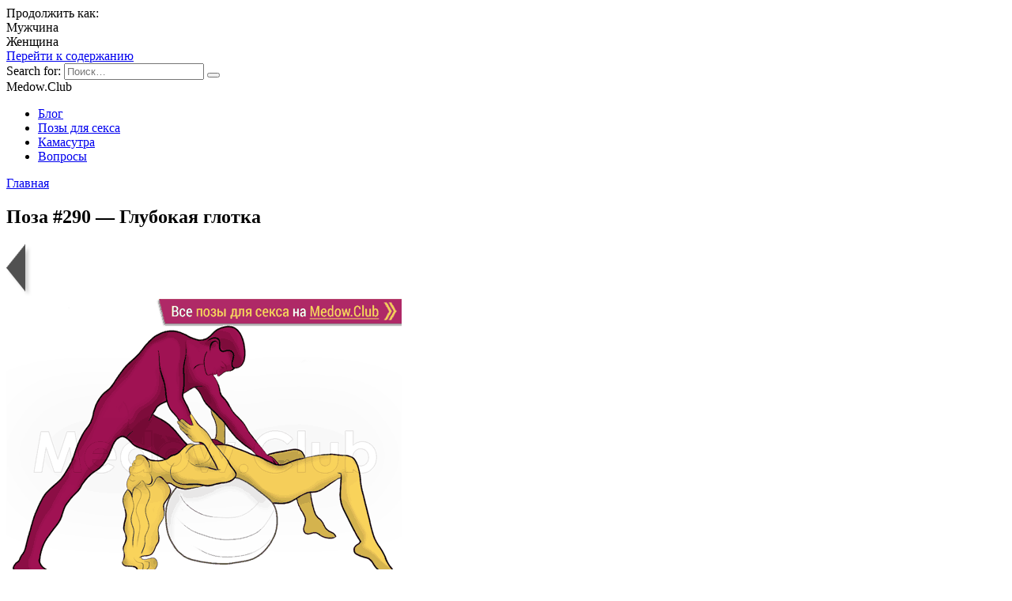

--- FILE ---
content_type: text/html; charset=UTF-8
request_url: https://medow.club/pozy/poza-290.html
body_size: 16325
content:
<!doctype html>
<html lang="ru-RU">
<head>
	<meta charset="UTF-8">
	<meta name="viewport" content="width=device-width, initial-scale=1">

	<meta name='robots' content='index, follow, max-image-preview:large, max-snippet:-1, max-video-preview:-1' />
	
	
	<link media="all" href="https://medow.club/wp-content/cache/autoptimize/css/autoptimize_55b21463d80b8c4c189035849a3b6bdc.css" rel="stylesheet"><title>Секс поза #290 - Глубокая глотка (минет на мяче). Фото поз Камасутры</title>
	<meta name="description" content="Партнерша ложится спиной на фитбол, ее ноги согнуты в коленях и опираются кончиками пальцев о пол за приделами мяча. Мужчина широко разводит ноги в стороны и..." />
	<link rel="canonical" href="https://medow.club/pozy/poza-290.html" />
	<meta property="og:locale" content="ru_RU" />
	<meta property="og:type" content="article" />
	<meta property="og:title" content="Секс поза #290 - Глубокая глотка (минет на мяче). Фото поз Камасутры" />
	<meta property="og:description" content="Партнерша ложится спиной на фитбол, ее ноги согнуты в коленях и опираются кончиками пальцев о пол за приделами мяча. Мужчина широко разводит ноги в стороны и..." />
	<meta property="og:url" content="https://medow.club/pozy/poza-290.html" />
	<meta property="og:site_name" content="Medow Club - блог сексуального благополучия" />
	<meta property="article:modified_time" content="2021-08-31T13:37:47+00:00" />
	<meta property="og:image" content="https://medow.club/wp-content/uploads/2021/08/sp-16_9-500x384.png" />
	<meta property="og:image:width" content="500" />
	<meta property="og:image:height" content="384" />
	<meta property="og:image:type" content="image/png" />
	<meta name="twitter:card" content="summary_large_image" />
	<script type="application/ld+json" class="yoast-schema-graph">{"@context":"https://schema.org","@graph":[{"@type":"WebPage","@id":"https://medow.club/pozy/poza-290.html","url":"https://medow.club/pozy/poza-290.html","name":"Секс поза #290 - Глубокая глотка (минет на мяче). Фото поз Камасутры","isPartOf":{"@id":"https://medow.club/#website"},"primaryImageOfPage":{"@id":"https://medow.club/pozy/poza-290.html#primaryimage"},"image":{"@id":"https://medow.club/pozy/poza-290.html#primaryimage"},"thumbnailUrl":"https://medow.club/wp-content/uploads/2021/08/sp-16_9-500x384.png","datePublished":"2021-08-11T10:45:00+00:00","dateModified":"2021-08-31T13:37:47+00:00","description":"Партнерша ложится спиной на фитбол, ее ноги согнуты в коленях и опираются кончиками пальцев о пол за приделами мяча. Мужчина широко разводит ноги в стороны и...","breadcrumb":{"@id":"https://medow.club/pozy/poza-290.html#breadcrumb"},"inLanguage":"ru-RU","potentialAction":[{"@type":"ReadAction","target":["https://medow.club/pozy/poza-290.html"]}]},{"@type":"ImageObject","inLanguage":"ru-RU","@id":"https://medow.club/pozy/poza-290.html#primaryimage","url":"https://medow.club/wp-content/uploads/2021/08/sp-16_9-500x384.png","contentUrl":"https://medow.club/wp-content/uploads/2021/08/sp-16_9-500x384.png","width":500,"height":384,"caption":"Поза для секса #290 - Глубокая глотка (оральный секс, орал, минет, стоя). Камасутра Фото, Картинки"},{"@type":"BreadcrumbList","@id":"https://medow.club/pozy/poza-290.html#breadcrumb","itemListElement":[{"@type":"ListItem","position":1,"name":"Home","item":"https://medow.club/"},{"@type":"ListItem","position":2,"name":"Позы для секса","item":"https://medow.club/pozy"},{"@type":"ListItem","position":3,"name":"Поза #290 &#8212; Глубокая глотка"}]},{"@type":"WebSite","@id":"https://medow.club/#website","url":"https://medow.club/","name":"Medow Club - блог сексуального благополучия","description":"","potentialAction":[{"@type":"SearchAction","target":{"@type":"EntryPoint","urlTemplate":"https://medow.club/?s={search_term_string}"},"query-input":{"@type":"PropertyValueSpecification","valueRequired":true,"valueName":"search_term_string"}}],"inLanguage":"ru-RU"}]}</script>







<link rel='stylesheet' id='google-fonts-css' href='https://fonts.googleapis.com/css?family=PT+Sans%3A400%2C400i%2C700%7CMontserrat%3A400%2C400i%2C700&#038;subset=cyrillic&#038;display=swap'  media='all' />









<script type="text/javascript" src="https://medow.club/wp-includes/js/jquery/jquery.min.js" id="jquery-core-js"></script>

<!-- for tag post_tag, website powered with xili-tidy-tags v.1.12.06, a WP plugin by dev.xiligroup.com -->
<link rel="preload" href="https://medow.club/wp-content/themes/reboot/assets/fonts/wpshop-core.ttf" as="font" crossorigin><link rel="preload" href="https://medow.club/wp-content/uploads/2021/08/sp-16_9-500x384.png" as="image" crossorigin>
    
    <!-- Global site tag (gtag.js) - Google Analytics -->
<script async src="https://www.googletagmanager.com/gtag/js?id=UA-19446854-2"></script>
<script>
  window.dataLayer = window.dataLayer || [];
  function gtag(){dataLayer.push(arguments);}
  gtag('js', new Date());

  gtag('config', 'UA-19446854-2');
</script>

<!-- Yandex.Metrika counter -->
<script type="text/javascript" >
   (function(m,e,t,r,i,k,a){m[i]=m[i]||function(){(m[i].a=m[i].a||[]).push(arguments)};
   m[i].l=1*new Date();k=e.createElement(t),a=e.getElementsByTagName(t)[0],k.async=1,k.src=r,a.parentNode.insertBefore(k,a)})
   (window, document, "script", "https://mc.yandex.ru/metrika/tag.js", "ym");

   ym(52385902, "init", {
        clickmap:true,
        trackLinks:true,
        accurateTrackBounce:true
   });
</script>
<noscript><div><img src="https://mc.yandex.ru/watch/52385902" style="position:absolute; left:-9999px;" alt="" /></div></noscript>
<!-- /Yandex.Metrika counter -->
<!-- Yandex.RTB -->
<script>window.yaContextCb=window.yaContextCb||[]</script>
<script src="https://yandex.ru/ads/system/context.js" async></script></head>

<body class="pozy-template-default single single-pozy postid-49960 wp-embed-responsive sidebar-right">
   <div class="gm-bg hidden">
		<div class="gm-wind">
			<div id="logo"></div>
			<div id="header">
				<div id="ls-hdr"></div>
				<div id="cs-hdr">Продолжить как:</div>
				<div id="rs-hdr"></div>
			</div>
			<div class="bttns">
				<div id="gen-mn">Мужчина</div>
				<div id="gen-wmn">Женщина</div>
			</div>
			<div class="clrbth"></div>
		</div>
   </div>



<div id="page" class="site">
    <a class="skip-link screen-reader-text" href="#content">Перейти к содержанию</a>

    <div class="search-screen-overlay js-search-screen-overlay"></div>
    <div class="search-screen js-search-screen">
        
<form role="search" method="get" class="search-form" action="https://medow.club/">
    <label>
        <span class="screen-reader-text">Search for:</span>
        <input type="search" class="search-field" placeholder="Поиск…" value="" name="s">
    </label>
    <button type="submit" class="search-submit"></button>
</form>    </div>

    

<header id="masthead" class="site-header full" itemscope itemtype="http://schema.org/WPHeader">
    <div class="site-header-inner fixed">

        <div class="humburger js-humburger"><span></span><span></span><span></span></div>

                        <div class="header-html-1">
                    Medow.Club                </div>
            
<div class="site-branding">

    </div><!-- .site-branding --><div class="top-menu"><ul id="top-menu" class="menu"><li id="menu-item-33844" class="menu-item menu-item-type-taxonomy menu-item-object-category menu-item-33844"><a href="https://medow.club/blog">Блог</a></li>
<li id="menu-item-9675" class="menu-item menu-item-type-post_type menu-item-object-page menu-item-9675"><a href="https://medow.club/sex-pozy" title="Позы для секса &#8212; 138 фото лучших секс поз">Позы для секса</a></li>
<li id="menu-item-9673" class="menu-item menu-item-type-post_type menu-item-object-page menu-item-9673"><a href="https://medow.club/kamasutra-new" title="Камасутра &#8212; позы камасутры для секса. Фото, видео">Камасутра</a></li>
<li id="menu-item-9679" class="menu-item menu-item-type-taxonomy menu-item-object-category menu-item-9679"><a href="https://medow.club/otvety" title="Вопрос &#8212; Ответ">Вопросы</a></li>
</ul></div>                <div class="header-search">
                    <span class="search-icon js-search-icon"></span>
                </div>
            
    </div>
</header><!-- #masthead -->


    
    <nav id="site-navigation" class="main-navigation fixed" style="display: none;">
        <div class="main-navigation-inner full">
            <ul id="header_menu"></ul>
        </div>
    </nav>
    <div class="container header-separator"></div>


    <div class="mobile-menu-placeholder js-mobile-menu-placeholder"></div>
    
	
    <div id="content" class="site-content fixed">

        
        <div class="site-content-inner">
         
    
        
        <div id="primary" class="content-area" itemscope itemtype="http://schema.org/Article">
            <main id="main" class="site-main article-card">

                
<article id="post-49960" class="article-post post-49960 pozy type-pozy status-publish has-post-thumbnail  tag-minet tag-oralnyj-seks vid-seksa-minet vid-seksa-oralnyj-seks polozhenie-stoya proniknovenie-bez laski-laskat-ej-klitor-rukoj laski-myat-ee-grud aktivnost-zhenshchina aktivnost-muzhchina zritelnyj-kontakt-net uroven-slozhnosti-umerennyj raspolojenie-na-fitnes-myache">

    
        <div class="breadcrumb" itemscope itemtype="http://schema.org/BreadcrumbList"><span class="breadcrumb-item" itemprop="itemListElement" itemscope itemtype="http://schema.org/ListItem"><a href="https://medow.club/" itemprop="item"><span itemprop="name">Главная</span></a><meta itemprop="position" content="0"></span></div>
                                <h1 class="entry-title" itemprop="headline">Поза #290 &#8212; Глубокая глотка</h1>
                    
        
    
    
    
    
    <div class="entry-content" itemprop="articleBody">
		
	<div class="position">
      <div class="sp_top sp_dating"></div>
      <div class="sp_wrap">
	    <div id="p_loader"></div>
        <div id="p_cvrlg"></div>
		<div id="p_p"><a href="https://medow.club/pozy/poza-289.html"><img src="https://medow.club/wp-content/images/site/previous_poza.png" /></a></div>
		<div id="c_p"><img width="500" height="384" src="https://medow.club/wp-content/uploads/2021/08/sp-16_9-500x384.png" class="attachment-full" alt="Поза для секса #290 - Глубокая глотка (оральный секс, орал, минет, стоя). Камасутра Фото, Картинки" style="" title="" decoding="async" srcset="https://medow.club/wp-content/uploads/2021/08/sp-16_9-500x384.png 500w, https://medow.club/wp-content/uploads/2021/08/sp-16_9-500x384-400x307.png 400w" sizes="(max-width: 500px) 100vw, 500px" /></div>
		<div id="n_p"><a href="https://medow.club/pozy/poza-291.html"><img src="https://medow.club/wp-content/images/site/next_poza.png" /></a></div> 
		<div class="clearfix"></div>
      </div>
      	
    </div>
    <div class="rating-box">
        <div class="rating-box__header"><span style="font-weight:bold;" class="rate_poz">Оцени и поделись:</span></div>
		<div class="wp-star-rating js-star-rating star-rating--score-4" data-post-id="49960" data-rating-count="78" data-rating-sum="294" data-rating-value="3.77"><span class="star-rating-item js-star-rating-item" data-score="1"><svg aria-hidden="true" role="img" xmlns="http://www.w3.org/2000/svg" viewBox="0 0 576 512" class="i-ico"><path fill="currentColor" d="M259.3 17.8L194 150.2 47.9 171.5c-26.2 3.8-36.7 36.1-17.7 54.6l105.7 103-25 145.5c-4.5 26.3 23.2 46 46.4 33.7L288 439.6l130.7 68.7c23.2 12.2 50.9-7.4 46.4-33.7l-25-145.5 105.7-103c19-18.5 8.5-50.8-17.7-54.6L382 150.2 316.7 17.8c-11.7-23.6-45.6-23.9-57.4 0z" class="ico-star"></path></svg></span><span class="star-rating-item js-star-rating-item" data-score="2"><svg aria-hidden="true" role="img" xmlns="http://www.w3.org/2000/svg" viewBox="0 0 576 512" class="i-ico"><path fill="currentColor" d="M259.3 17.8L194 150.2 47.9 171.5c-26.2 3.8-36.7 36.1-17.7 54.6l105.7 103-25 145.5c-4.5 26.3 23.2 46 46.4 33.7L288 439.6l130.7 68.7c23.2 12.2 50.9-7.4 46.4-33.7l-25-145.5 105.7-103c19-18.5 8.5-50.8-17.7-54.6L382 150.2 316.7 17.8c-11.7-23.6-45.6-23.9-57.4 0z" class="ico-star"></path></svg></span><span class="star-rating-item js-star-rating-item" data-score="3"><svg aria-hidden="true" role="img" xmlns="http://www.w3.org/2000/svg" viewBox="0 0 576 512" class="i-ico"><path fill="currentColor" d="M259.3 17.8L194 150.2 47.9 171.5c-26.2 3.8-36.7 36.1-17.7 54.6l105.7 103-25 145.5c-4.5 26.3 23.2 46 46.4 33.7L288 439.6l130.7 68.7c23.2 12.2 50.9-7.4 46.4-33.7l-25-145.5 105.7-103c19-18.5 8.5-50.8-17.7-54.6L382 150.2 316.7 17.8c-11.7-23.6-45.6-23.9-57.4 0z" class="ico-star"></path></svg></span><span class="star-rating-item js-star-rating-item" data-score="4"><svg aria-hidden="true" role="img" xmlns="http://www.w3.org/2000/svg" viewBox="0 0 576 512" class="i-ico"><path fill="currentColor" d="M259.3 17.8L194 150.2 47.9 171.5c-26.2 3.8-36.7 36.1-17.7 54.6l105.7 103-25 145.5c-4.5 26.3 23.2 46 46.4 33.7L288 439.6l130.7 68.7c23.2 12.2 50.9-7.4 46.4-33.7l-25-145.5 105.7-103c19-18.5 8.5-50.8-17.7-54.6L382 150.2 316.7 17.8c-11.7-23.6-45.6-23.9-57.4 0z" class="ico-star"></path></svg></span><span class="star-rating-item js-star-rating-item" data-score="5"><svg aria-hidden="true" role="img" xmlns="http://www.w3.org/2000/svg" viewBox="0 0 576 512" class="i-ico"><path fill="currentColor" d="M259.3 17.8L194 150.2 47.9 171.5c-26.2 3.8-36.7 36.1-17.7 54.6l105.7 103-25 145.5c-4.5 26.3 23.2 46 46.4 33.7L288 439.6l130.7 68.7c23.2 12.2 50.9-7.4 46.4-33.7l-25-145.5 105.7-103c19-18.5 8.5-50.8-17.7-54.6L382 150.2 316.7 17.8c-11.7-23.6-45.6-23.9-57.4 0z" class="ico-star"></path></svg></span></div>    </div>

    <div class="entry-social">
		
        		<div class="social-buttons"><span class="social-button social-button--vkontakte" data-social="vkontakte" data-image="https://medow.club/wp-content/uploads/2021/08/sp-16_9-500x384.png"><span data-counter="vkontakte"></span></span><span class="social-button social-button--facebook" data-social="facebook"><span data-counter="facebook"></span></span><span class="social-button social-button--odnoklassniki" data-social="odnoklassniki"><span data-counter="odnoklassniki"></span></span><span class="social-button social-button--whatsapp" data-social="whatsapp"></span><span class="social-button social-button--viber" data-social="viber"></span><span class="social-button social-button--telegram" data-social="telegram"></span><span class="social-button social-button--skype" data-social="skype"></span></div>            </div>
<h3>Тип этой позы</h3>
<hr>

<div class="pozy-tags">
	Вид секса: <a href="https://medow.club/pozy/vid-seksa/minet">минет</a> и <a href="https://medow.club/pozy/vid-seksa/oralnyj-seks">оральный секс</a>. Положение: <a href="https://medow.club/pozy/polozhenie/stoya">стоя</a>. Проникновение: <a href="https://medow.club/pozy/proniknovenie/bez">без проникновения</a>. Дополнительные ласки: <a href="https://medow.club/pozy/laski/laskat-ej-klitor-rukoj">ласкать ей клитор рукой</a> и <a href="https://medow.club/pozy/laski/myat-ee-grud">мять ее грудь</a>. Активность: <a href="https://medow.club/pozy/aktivnost/zhenshchina">женщина</a> и <a href="https://medow.club/pozy/aktivnost/muzhchina">мужчина</a>. Зрительный контакт: <a href="https://medow.club/pozy/zritelnyj-kontakt/net">нет</a>. Уровень сложности: <a href="https://medow.club/pozy/uroven-slozhnosti/umerennyj">умеренный</a>. Расположение: <a href="https://medow.club/pozy/raspolojenie/na-fitnes-myache">На фитнес мяче</a>	<br><span id="all">Еще:
    <a href="https://medow.club/pozy">Все позы для секса</a><a rel="nofollow" href="https://medow.club/pozy#pozy_cat">Все категории поз</a><a href="https://medow.club/randomayzer-poz-dlya-seksa">Случайная поза</a><a href="https://medow.club/kamasutra-new">Камасутра</a>
	</span>
</div>
<div class="incntnt_adplc" id="adplc"></div>
<h3>Описание</h3>
<hr>
		
        <p>Данная позиция позволяет женщине делать максимально глубокий минет, не совершая при этом дополнительных движений. Партнерша ложится спиной на фитбол, ее ноги согнуты в коленях и опираются кончиками пальцев о пол за приделами мяча. Мужчина широко разводит ноги в стороны и становится перед лицом своей избранницы, одну руку он кладет ей на грудь, второй интенсивно ласкает клитор и промежность. Женщина беспрепятственно обхватывает его пенис своим ртом и доводит до оргазма.</p>
<!-- toc empty -->		
            </div><!-- .entry-content -->


</article>







<meta itemscope itemprop="mainEntityOfPage" itemType="https://schema.org/WebPage" itemid="https://medow.club/pozy/poza-290.html" content="Поза #290 &#8212; Глубокая глотка">
    <meta itemprop="dateModified" content="2021-08-31">
<div itemprop="publisher" itemscope itemtype="https://schema.org/Organization" style="display: none;"><meta itemprop="name" content="Medow Club - блог сексуального благополучия"><meta itemprop="telephone" content="Medow Club - блог сексуального благополучия"><meta itemprop="address" content="https://medow.club"></div>			  <div class="incntnt_adplc" id="adplc"></div>
               
<h3>Похожие позы</h3>
<hr>
<div class="pozy_list">
  
             <div class="post-card post-card--standard" >
                  <div class="post-card__title" itemprop="name">
                       <span itemprop="headline">
                             <a href="https://medow.club/pozy/poza-133.html">Поза #133 &#8212; Амфибия</a> 
                       </span>
                  </div>
                  <div class="post-card__thumbnail">
                        <img width="500" height="384" src="https://medow.club/wp-content/uploads/2018/07/sp-10_15_4-500x384.png" class="attachment-full" alt="Поза для секса #133 - Амфибия (поза 69, оральный секс, сидя, стоя). Камасутра Фото, картинки" style="" title="" decoding="async" />                  </div>
                  <div class="poz_item_btn"><a rel="nofollow" href="https://medow.club/pozy/poza-133.html" title="Поза #133 &#8212; Амфибия">Подробней »</a></div>       
           </div>

              
             <div class="post-card post-card--standard" >
                  <div class="post-card__title" itemprop="name">
                       <span itemprop="headline">
                             <a href="https://medow.club/pozy/poza-145.html">Поза #145 &#8212; Колизей</a> 
                       </span>
                  </div>
                  <div class="post-card__thumbnail">
                        <img width="500" height="384" src="https://medow.club/wp-content/uploads/2018/07/sp-10_16_4-500x384.png" class="attachment-full" alt="Поза для секса #145 - Колизей(поза 69, оральный секс, сидя, стоя). Камасутра Фото, картинки" style="" title="" decoding="async" loading="lazy" />                  </div>
                  <div class="poz_item_btn"><a rel="nofollow" href="https://medow.club/pozy/poza-145.html" title="Поза #145 &#8212; Колизей">Подробней »</a></div>       
           </div>

              
             <div class="post-card post-card--standard" >
                  <div class="post-card__title" itemprop="name">
                       <span itemprop="headline">
                             <a href="https://medow.club/pozy/poza-157.html">Поза #157 &#8212; Опасный номер</a> 
                       </span>
                  </div>
                  <div class="post-card__thumbnail">
                        <img width="500" height="384" src="https://medow.club/wp-content/uploads/2018/07/sp-10_17_4-500x384.png" class="attachment-full" alt="Поза для секса #157 - Опасный номер (поза 69, оральный секс, стоя). Камасутра Фото, картинки" style="" title="" decoding="async" loading="lazy" />                  </div>
                  <div class="poz_item_btn"><a rel="nofollow" href="https://medow.club/pozy/poza-157.html" title="Поза #157 &#8212; Опасный номер">Подробней »</a></div>       
           </div>

              
             <div class="post-card post-card--standard" >
                  <div class="post-card__title" itemprop="name">
                       <span itemprop="headline">
                             <a href="https://medow.club/pozy/poza-169.html">Поза #169 &#8212; Пальма</a> 
                       </span>
                  </div>
                  <div class="post-card__thumbnail">
                        <img width="500" height="384" src="https://medow.club/wp-content/uploads/2018/07/sp-10_18_4-500x384.png" class="attachment-full" alt="Поза для секса #169 - Пальма (поза 69, оральный секс, стоя). Камасутра Фото, картинки" style="" title="" decoding="async" loading="lazy" />                  </div>
                  <div class="poz_item_btn"><a rel="nofollow" href="https://medow.club/pozy/poza-169.html" title="Поза #169 &#8212; Пальма">Подробней »</a></div>       
           </div>

            <div class="incntnt_adplc" id="adplc"></div>  
             <div class="post-card post-card--standard" >
                  <div class="post-card__title" itemprop="name">
                       <span itemprop="headline">
                             <a href="https://medow.club/pozy/poza-203.html">Поза #203 &#8212; Чайный пакетик</a> 
                       </span>
                  </div>
                  <div class="post-card__thumbnail">
                        <img width="500" height="384" src="https://medow.club/wp-content/uploads/2018/07/sp-12_17_3-500x384.png" class="attachment-full" alt="Поза для секса #203 - Чайный пакетик (минет, оральный секс, стоя). Камасутра Фото, картинки" style="" title="" decoding="async" loading="lazy" />                  </div>
                  <div class="poz_item_btn"><a rel="nofollow" href="https://medow.club/pozy/poza-203.html" title="Поза #203 &#8212; Чайный пакетик">Подробней »</a></div>       
           </div>

              
             <div class="post-card post-card--standard" >
                  <div class="post-card__title" itemprop="name">
                       <span itemprop="headline">
                             <a href="https://medow.club/pozy/poza-213.html">Поза #213 &#8212; Посох</a> 
                       </span>
                  </div>
                  <div class="post-card__thumbnail">
                        <img width="500" height="384" src="https://medow.club/wp-content/uploads/2018/07/sp-12_18_4-500x384.png" class="attachment-full" alt="Поза для секса #213 - Посох (минет, оральный секс, реверс, стоя). Камасутра Фото, картинки" style="" title="" decoding="async" loading="lazy" />                  </div>
                  <div class="poz_item_btn"><a rel="nofollow" href="https://medow.club/pozy/poza-213.html" title="Поза #213 &#8212; Посох">Подробней »</a></div>       
           </div>

              
             <div class="post-card post-card--standard" >
                  <div class="post-card__title" itemprop="name">
                       <span itemprop="headline">
                             <a href="https://medow.club/pozy/poza-223.html">Поза #223 &#8212; Зевс</a> 
                       </span>
                  </div>
                  <div class="post-card__thumbnail">
                        <img width="500" height="384" src="https://medow.club/wp-content/uploads/2018/07/sp-12_19-500x384.png" class="attachment-full" alt="Поза для секса #223 - Зевс (минет, оральный секс, стоя). Камасутра Фото, картинки" style="" title="" decoding="async" loading="lazy" />                  </div>
                  <div class="poz_item_btn"><a rel="nofollow" href="https://medow.club/pozy/poza-223.html" title="Поза #223 &#8212; Зевс">Подробней »</a></div>       
           </div>

              
             <div class="post-card post-card--standard" >
                  <div class="post-card__title" itemprop="name">
                       <span itemprop="headline">
                             <a href="https://medow.club/pozy/poza-232.html">Поза #232 &#8212; Поглощение</a> 
                       </span>
                  </div>
                  <div class="post-card__thumbnail">
                        <img width="500" height="384" src="https://medow.club/wp-content/uploads/2018/07/sp-12_20_3-500x384.png" class="attachment-full" alt="Поза для секса #232 - Поглощение (минет, оральный секс, стоя). Камасутра Фото, картинки" style="" title="" decoding="async" loading="lazy" />                  </div>
                  <div class="poz_item_btn"><a rel="nofollow" href="https://medow.club/pozy/poza-232.html" title="Поза #232 &#8212; Поглощение">Подробней »</a></div>       
           </div>

            <div class="incntnt_adplc" id="adplc"></div></div><div class='post-card__title'>Самые популярные позы</div><hr><div class='pozy_sam-pop'>1. <a href='https://medow.club/pozy/vid-seksa/poza-69'>Поза 69</a>, 2. <a href='https://medow.club/pozy/poza-67.html'>Миссионерская</a>, 3. <a href='https://medow.club/pozy/polozhenie/doggi-stajl'>Догги стайл</a>, 4. <a href='https://medow.club/pozy/poza-140.html'>Раком</a>, 5. <a href='https://medow.club/pozy/poza-113.html'>Наездница</a>, 6. <a href='https://medow.club/pozy/poza-150.html'>Обратная наездница</a>, 7. <a href='https://medow.club/pozy/poza-224.html'>Ножницы</a>, 8. <a href='https://medow.club/pozy/poza-13.html'>Ложки</a>.</div>    <div class="wpdiscuz_top_clearing"></div>
    <div id='comments' class='comments-area'><div id='respond' style='width: 0;height: 0;clear: both;margin: 0;padding: 0;'></div>    <div id="wpdcom" class="wpdiscuz_unauth wpd-default wpd-layout-1 wpd-comments-open">
                    <div class="wc_social_plugin_wrapper">
                            </div>
            <div class="wpd-form-wrap">
                <div class="wpd-form-head">
                                            <div class="wpd-sbs-toggle">
                            <i class="far fa-envelope"></i> <span
                                class="wpd-sbs-title">Подписаться</span>
                            <i class="fas fa-caret-down"></i>
                        </div>
                                            <div class="wpd-auth">
                                                <div class="wpd-login">
                            <a rel="nofollow" href="https://medow.club/wp-login.php?redirect_to=https%3A%2F%2Fmedow.club%2Fpozy%2Fpoza-232.html"><i class='fas fa-sign-in-alt'></i> авторизуйтесь</a>                        </div>
                    </div>
                </div>
                                                    <div class="wpdiscuz-subscribe-bar wpdiscuz-hidden">
                                                    <form action="https://medow.club/wp-admin/admin-ajax.php?action=wpdAddSubscription"
                                  method="post" id="wpdiscuz-subscribe-form">
                                <div class="wpdiscuz-subscribe-form-intro">Уведомить о </div>
                                <div class="wpdiscuz-subscribe-form-option"
                                     style="width:40%;">
                                    <select class="wpdiscuz_select" name="wpdiscuzSubscriptionType">
                                                                                    <option value="post">новых последующих комментариях</option>
                                                                                                                                <option
                                                value="all_comment" >новых ответах на мои комментарии</option>
                                                                                </select>
                                </div>
                                                                    <div class="wpdiscuz-item wpdiscuz-subscribe-form-email">
                                        <input class="email" type="email" name="wpdiscuzSubscriptionEmail"
                                               required="required" value=""
                                               placeholder="Email"/>
                                    </div>
                                                                    <div class="wpdiscuz-subscribe-form-button">
                                    <input id="wpdiscuz_subscription_button" class="wpd-prim-button wpd_not_clicked"
                                           type="submit"
                                           value="›"
                                           name="wpdiscuz_subscription_button"/>
                                </div>
                                <input type="hidden" id="wpdiscuz_subscribe_form_nonce" name="wpdiscuz_subscribe_form_nonce" value="13716ed53a" /><input type="hidden" name="_wp_http_referer" value="/pozy/poza-290.html" />                            </form>
                                                </div>
                            <div
            class="wpd-form wpd-form-wrapper wpd-main-form-wrapper" id='wpd-main-form-wrapper-0_0'>
                                        <form  method="post" enctype="multipart/form-data" data-uploading="false" class="wpd_comm_form wpd_main_comm_form"                >
                                        <div class="wpd-field-comment">
                        <div class="wpdiscuz-item wc-field-textarea">
                            <div class="wpdiscuz-textarea-wrap ">
                                                                                                        <div class="wpd-avatar">
                                        <img alt='guest' src='https://medow.club/wp-content/plugins/clearfy-pro/assets/images/default-avatar.png' srcset='https://medow.club/wp-content/plugins/clearfy-pro/assets/images/default-avatar.png 2x' class='avatar avatar-56 photo avatar-default' height='56' width='56' loading='lazy' decoding='async'/>                                    </div>
                                                <div id="wpd-editor-wraper-0_0" style="display: none;">
                <div id="wpd-editor-char-counter-0_0"
                     class="wpd-editor-char-counter"></div>
                <label style="display: none;" for="wc-textarea-0_0">Label</label>
                <textarea id="wc-textarea-0_0" name="wc_comment"
                          class="wc_comment wpd-field"></textarea>
                <div id="wpd-editor-0_0"></div>
                        <div id="wpd-editor-toolbar-0_0">
                            <button title="Жирный"
                        class="ql-bold"  ></button>
                                <button title="Курсив"
                        class="ql-italic"  ></button>
                                <button title="Подчеркивание"
                        class="ql-underline"  ></button>
                                <button title="Зачеркивание"
                        class="ql-strike"  ></button>
                                <button title="Упорядоченный список"
                        class="ql-list" value='ordered' ></button>
                                <button title="Неупорядоченный список"
                        class="ql-list" value='bullet' ></button>
                                <button title="Цитата"
                        class="ql-blockquote"  ></button>
                                <button title="Блок кода"
                        class="ql-code-block"  ></button>
                                <button title="Ссылка"
                        class="ql-link"  ></button>
                                <button title="Исходный код"
                        class="ql-sourcecode"  data-wpde_button_name='sourcecode'>{}</button>
                                <button title="Спойлер"
                        class="ql-spoiler"  data-wpde_button_name='spoiler'>[+]</button>
                            <div class="wpd-editor-buttons-right">
                            </div>
        </div>
                    </div>
                                        </div>
                        </div>
                    </div>
                    <div class="wpd-form-foot" style='display:none;'>
                        <div class="wpdiscuz-textarea-foot">
                                                        <div class="wpdiscuz-button-actions"></div>
                        </div>
                                <div class="wpd-form-row">
                    <div class="wpd-form-col-left">
                        <div class="wpdiscuz-item wc_name-wrapper wpd-has-icon">
                                    <div class="wpd-field-icon"><i
                            class="fas fa-user"></i>
                    </div>
                                    <input id="wc_name-0_0" value="" required='required' aria-required='true'                       class="wc_name wpd-field" type="text"
                       name="wc_name"
                       placeholder="Имя*"
                       maxlength="50" pattern='.{3,50}'                       title="">
                <label for="wc_name-0_0"
                       class="wpdlb">Имя*</label>
                            </div>
                        <div class="wpdiscuz-item wc_email-wrapper wpd-has-icon">
                                    <div class="wpd-field-icon"><i
                            class="fas fa-at"></i>
                    </div>
                                    <input id="wc_email-0_0" value="" required='required' aria-required='true'                       class="wc_email wpd-field" type="email"
                       name="wc_email"
                       placeholder="Email*"/>
                <label for="wc_email-0_0"
                       class="wpdlb">Email*</label>
                            </div>
                            <div class="wpdiscuz-item wc_website-wrapper wpd-has-icon">
                                            <div class="wpd-field-icon"><i
                                class="fas fa-link"></i>
                        </div>
                                        <input id="wc_website-0_0" value=""
                           class="wc_website wpd-field" type="text"
                           name="wc_website"
                           placeholder="Веб-сайт"/>
                    <label for="wc_website-0_0"
                           class="wpdlb">Веб-сайт</label>
                                    </div>
                        <div class="wc-field-submit">
                                                                                    <label class="wpd_label"
                               wpd-tooltip="Сообщать о всех новых ответах на мои комментарии">
                            <input id="wc_notification_new_comment-0_0"
                                   class="wc_notification_new_comment-0_0 wpd_label__checkbox"
                                   value="comment" type="checkbox"
                                   name="wpdiscuz_notification_type" checked='checked'/>
                            <span class="wpd_label__text">
                                <span class="wpd_label__check">
                                    <i class="fas fa-bell wpdicon wpdicon-on"></i>
                                    <i class="fas fa-bell-slash wpdicon wpdicon-off"></i>
                                </span>
                            </span>
                        </label>
                                                                <input id="wpd-field-submit-0_0"
                   class="wc_comm_submit wpd_not_clicked wpd-prim-button" type="submit"
                   name="submit" value="Оставить комментарий"
                   aria-label="Оставить комментарий"/>
        </div>
                </div>
                <div class="wpd-form-col-right">
                    </div>
                    <div class="clearfix"></div>
        </div>
                            </div>
                                        <input type="hidden" class="wpdiscuz_unique_id" value="0_0"
                           name="wpdiscuz_unique_id">
                                    </form>
                        </div>
                <div id="wpdiscuz_hidden_secondary_form" style="display: none;">
                    <div
            class="wpd-form wpd-form-wrapper wpd-secondary-form-wrapper" id='wpd-secondary-form-wrapper-wpdiscuzuniqueid' style='display: none;'>
                            <div class="wpd-secondary-forms-social-content"></div>
                <div class="clearfix"></div>
                                        <form  method="post" enctype="multipart/form-data" data-uploading="false" class="wpd_comm_form wpd-secondary-form-wrapper"                >
                                        <div class="wpd-field-comment">
                        <div class="wpdiscuz-item wc-field-textarea">
                            <div class="wpdiscuz-textarea-wrap ">
                                                                                                        <div class="wpd-avatar">
                                        <img alt='guest' src='https://medow.club/wp-content/plugins/clearfy-pro/assets/images/default-avatar.png' srcset='https://medow.club/wp-content/plugins/clearfy-pro/assets/images/default-avatar.png 2x' class='avatar avatar-56 photo avatar-default' height='56' width='56' loading='lazy' decoding='async'/>                                    </div>
                                                <div id="wpd-editor-wraper-wpdiscuzuniqueid" style="display: none;">
                <div id="wpd-editor-char-counter-wpdiscuzuniqueid"
                     class="wpd-editor-char-counter"></div>
                <label style="display: none;" for="wc-textarea-wpdiscuzuniqueid">Label</label>
                <textarea id="wc-textarea-wpdiscuzuniqueid" name="wc_comment"
                          class="wc_comment wpd-field"></textarea>
                <div id="wpd-editor-wpdiscuzuniqueid"></div>
                        <div id="wpd-editor-toolbar-wpdiscuzuniqueid">
                            <button title="Жирный"
                        class="ql-bold"  ></button>
                                <button title="Курсив"
                        class="ql-italic"  ></button>
                                <button title="Подчеркивание"
                        class="ql-underline"  ></button>
                                <button title="Зачеркивание"
                        class="ql-strike"  ></button>
                                <button title="Упорядоченный список"
                        class="ql-list" value='ordered' ></button>
                                <button title="Неупорядоченный список"
                        class="ql-list" value='bullet' ></button>
                                <button title="Цитата"
                        class="ql-blockquote"  ></button>
                                <button title="Блок кода"
                        class="ql-code-block"  ></button>
                                <button title="Ссылка"
                        class="ql-link"  ></button>
                                <button title="Исходный код"
                        class="ql-sourcecode"  data-wpde_button_name='sourcecode'>{}</button>
                                <button title="Спойлер"
                        class="ql-spoiler"  data-wpde_button_name='spoiler'>[+]</button>
                            <div class="wpd-editor-buttons-right">
                            </div>
        </div>
                    </div>
                                        </div>
                        </div>
                    </div>
                    <div class="wpd-form-foot" style='display:none;'>
                        <div class="wpdiscuz-textarea-foot">
                                                        <div class="wpdiscuz-button-actions"></div>
                        </div>
                                <div class="wpd-form-row">
                    <div class="wpd-form-col-left">
                        <div class="wpdiscuz-item wc_name-wrapper wpd-has-icon">
                                    <div class="wpd-field-icon"><i
                            class="fas fa-user"></i>
                    </div>
                                    <input id="wc_name-wpdiscuzuniqueid" value="" required='required' aria-required='true'                       class="wc_name wpd-field" type="text"
                       name="wc_name"
                       placeholder="Имя*"
                       maxlength="50" pattern='.{3,50}'                       title="">
                <label for="wc_name-wpdiscuzuniqueid"
                       class="wpdlb">Имя*</label>
                            </div>
                        <div class="wpdiscuz-item wc_email-wrapper wpd-has-icon">
                                    <div class="wpd-field-icon"><i
                            class="fas fa-at"></i>
                    </div>
                                    <input id="wc_email-wpdiscuzuniqueid" value="" required='required' aria-required='true'                       class="wc_email wpd-field" type="email"
                       name="wc_email"
                       placeholder="Email*"/>
                <label for="wc_email-wpdiscuzuniqueid"
                       class="wpdlb">Email*</label>
                            </div>
                            <div class="wpdiscuz-item wc_website-wrapper wpd-has-icon">
                                            <div class="wpd-field-icon"><i
                                class="fas fa-link"></i>
                        </div>
                                        <input id="wc_website-wpdiscuzuniqueid" value=""
                           class="wc_website wpd-field" type="text"
                           name="wc_website"
                           placeholder="Веб-сайт"/>
                    <label for="wc_website-wpdiscuzuniqueid"
                           class="wpdlb">Веб-сайт</label>
                                    </div>
                        <div class="wc-field-submit">
                                                                                    <label class="wpd_label"
                               wpd-tooltip="Сообщать о всех новых ответах на мои комментарии">
                            <input id="wc_notification_new_comment-wpdiscuzuniqueid"
                                   class="wc_notification_new_comment-wpdiscuzuniqueid wpd_label__checkbox"
                                   value="comment" type="checkbox"
                                   name="wpdiscuz_notification_type" checked='checked'/>
                            <span class="wpd_label__text">
                                <span class="wpd_label__check">
                                    <i class="fas fa-bell wpdicon wpdicon-on"></i>
                                    <i class="fas fa-bell-slash wpdicon wpdicon-off"></i>
                                </span>
                            </span>
                        </label>
                                                                <input id="wpd-field-submit-wpdiscuzuniqueid"
                   class="wc_comm_submit wpd_not_clicked wpd-prim-button" type="submit"
                   name="submit" value="Оставить комментарий"
                   aria-label="Оставить комментарий"/>
        </div>
                </div>
                <div class="wpd-form-col-right">
                    </div>
                    <div class="clearfix"></div>
        </div>
                            </div>
                                        <input type="hidden" class="wpdiscuz_unique_id" value="wpdiscuzuniqueid"
                           name="wpdiscuz_unique_id">
                                    </form>
                        </div>
                </div>
                    </div>
                        <div id="wpd-threads" class="wpd-thread-wrapper">
                <div class="wpd-thread-head">
                    <div class="wpd-thread-info "
                         data-comments-count="1">
                        <span class='wpdtc' title='1'>1</span> Комментарий                    </div>
                                        <div class="wpd-space"></div>
                    <div class="wpd-thread-filter">
                                                    <div class="wpd-filter wpdf-reacted wpd_not_clicked "
                                 wpd-tooltip="Самый популярный комментарий">
                                <i class="fas fa-bolt"></i></div>
                                                        <div class="wpd-filter wpdf-hottest wpd_not_clicked "
                                 wpd-tooltip="Цепочка популярного комментария">
                                <i class="fas fa-fire"></i></div>
                                                        <div class="wpd-filter wpdf-sorting ">
                                                                        <span class="wpdiscuz-sort-button wpdiscuz-date-sort-asc wpdiscuz-sort-button-active"
                                              data-sorting="oldest">Старые</span>
                                                                        <i class="fas fa-sort-down"></i>
                                <div class="wpdiscuz-sort-buttons">
                                                                            <span class="wpdiscuz-sort-button wpdiscuz-date-sort-desc"
                                              data-sorting="newest">Новые</span>
                                                                                <span class="wpdiscuz-sort-button wpdiscuz-vote-sort-up"
                                              data-sorting="by_vote">Популярные</span>
                                                                        </div>
                            </div>
                                                </div>
                </div>
                <div class="wpd-comment-info-bar">
                    <div class="wpd-current-view"><i
                            class="fas fa-quote-left"></i> Межтекстовые Отзывы                    </div>
                    <div class="wpd-filter-view-all">Посмотреть все комментарии</div>
                </div>
                                <div class="wpd-thread-list">
                    <div id='wpd-comm-29858_0' class='comment even thread-even depth-1 wpd-comment wpd_comment_level-1'><div class="wpd-comment-wrap wpd-blog-guest">
    <div class="wpd-comment-left ">
    <div class="wpd-avatar ">
    <img alt='Фатима' src='https://medow.club/wp-content/plugins/clearfy-pro/assets/images/default-avatar.png' srcset='https://medow.club/wp-content/plugins/clearfy-pro/assets/images/default-avatar.png 2x' class='avatar avatar-64 photo avatar-default' height='64' width='64' loading='lazy' decoding='async'/>
</div>
    
    
</div>
    <div id="comment-29858" class="wpd-comment-right">
    <div class="wpd-comment-header">
    <div class="wpd-comment-author ">
    Фатима
</div>
    <div class="wpd-comment-date" title="14.10.2023 00:23">
    <i class='far fa-clock' aria-hidden='true'></i>
    14.10.2023 00:23
</div>
    
    <div class="wpd-comment-share wpd-hidden wpd-tooltip wpd-top">
    <i class='fas fa-share-alt' aria-hidden='true'></i>
    <div class="wpd-tooltip-content">
        <a class='wc_vk' rel='noreferrer' target='_blank' href='https://vk.com/share.php?url=https://medow.club/pozy/poza-232.html' title='Поделиться через Вконтакте'><i class='wpf-cta' aria-hidden='true'><svg xmlns='http://www.w3.org/2000/svg' viewBox='0 0 448 512'><path d='M31.5 63.5C0 95 0 145.7 0 247V265C0 366.3 0 417 31.5 448.5C63 480 113.7 480 215 480H233C334.3 480 385 480 416.5 448.5C448 417 448 366.3 448 265V247C448 145.7 448 95 416.5 63.5C385 32 334.3 32 233 32H215C113.7 32 63 32 31.5 63.5zM75.6 168.3H126.7C128.4 253.8 166.1 290 196 297.4V168.3H244.2V242C273.7 238.8 304.6 205.2 315.1 168.3H363.3C359.3 187.4 351.5 205.6 340.2 221.6C328.9 237.6 314.5 251.1 297.7 261.2C316.4 270.5 332.9 283.6 346.1 299.8C359.4 315.9 369 334.6 374.5 354.7H321.4C316.6 337.3 306.6 321.6 292.9 309.8C279.1 297.9 262.2 290.4 244.2 288.1V354.7H238.4C136.3 354.7 78 284.7 75.6 168.3z'/></svg></i></a><a class='wc_ok' rel='noreferrer' target='_blank' href='https://connect.ok.ru/offer?url=https://medow.club/pozy/poza-232.html' title='Поделиться через Одноклассники'><i class='wpf-cta' aria-hidden='true'><svg xmlns='http://www.w3.org/2000/svg' viewBox='0 0 320 512'><path d='M275.1 334c-27.4 17.4-65.1 24.3-90 26.9l20.9 20.6 76.3 76.3c27.9 28.6-17.5 73.3-45.7 45.7-19.1-19.4-47.1-47.4-76.3-76.6L84 503.4c-28.2 27.5-73.6-17.6-45.4-45.7 19.4-19.4 47.1-47.4 76.3-76.3l20.6-20.6c-24.6-2.6-62.9-9.1-90.6-26.9-32.6-21-46.9-33.3-34.3-59 7.4-14.6 27.7-26.9 54.6-5.7 0 0 36.3 28.9 94.9 28.9s94.9-28.9 94.9-28.9c26.9-21.1 47.1-8.9 54.6 5.7 12.4 25.7-1.9 38-34.5 59.1zM30.3 129.7C30.3 58 88.6 0 160 0s129.7 58 129.7 129.7c0 71.4-58.3 129.4-129.7 129.4s-129.7-58-129.7-129.4zm66 0c0 35.1 28.6 63.7 63.7 63.7s63.7-28.6 63.7-63.7c0-35.4-28.6-64-63.7-64s-63.7 28.6-63.7 64z'/></svg></i></a>
    </div>
</div>
    <div class="wpd-space"></div>
    <div class="wpd-comment-link wpd-hidden">
    <span wpd-tooltip='Ссылка на комментарий' wpd-tooltip-position='left'><i class='fas fa-link' aria-hidden='true' data-wpd-clipboard='https://medow.club/pozy/poza-232.html#comment-29858'></i></span>
</div>
</div>
    
    <div class="wpd-comment-text">
    <p>Если он прижмёт меня к стене то сможет вставлять по самые гланды деться там уже некуда.</p>

</div>
    <div class="wpd-comment-footer">
    <div class="wpd-vote">
    <div class="wpd-vote-up wpd_not_clicked">
        <svg xmlns='https://www.w3.org/2000/svg' viewBox='0 0 24 24'><path fill='none' d='M0 0h24v24H0V0z'/><path d='M1 21h4V9H1v12zm22-11c0-1.1-.9-2-2-2h-6.31l.95-4.57.03-.32c0-.41-.17-.79-.44-1.06L14.17 1 7.59 7.59C7.22 7.95 7 8.45 7 9v10c0 1.1.9 2 2 2h9c.83 0 1.54-.5 1.84-1.22l3.02-7.05c.09-.23.14-.47.14-.73v-2z'/></svg>
    </div>
    <div class='wpd-vote-result wpd-vote-result-like wpd-up' title='17'>17</div><div class='wpd-vote-result-sep'></div><div class='wpd-vote-result wpd-vote-result-dislike' title='0'>0</div>
    <div class="wpd-vote-down wpd_not_clicked">
        <svg xmlns='https://www.w3.org/2000/svg' viewBox='0 0 24 24'><path fill='none' d='M0 0h24v24H0z'/><path d='M15 3H6c-.83 0-1.54.5-1.84 1.22l-3.02 7.05c-.09.23-.14.47-.14.73v2c0 1.1.9 2 2 2h6.31l-.95 4.57-.03.32c0 .41.17.79.44 1.06L9.83 23l6.59-6.59c.36-.36.58-.86.58-1.41V5c0-1.1-.9-2-2-2zm4 0v12h4V3h-4z'/></svg>
    </div>
</div>
    <div class="wpd-reply-button">
    <svg xmlns='https://www.w3.org/2000/svg' viewBox='0 0 24 24'><path d='M10 9V5l-7 7 7 7v-4.1c5 0 8.5 1.6 11 5.1-1-5-4-10-11-11z'/><path d='M0 0h24v24H0z' fill='none'/></svg>
    <span>Ответить</span>
</div>
    <div class="wpd-space"></div>
    
    
</div>
</div>
</div><div id='wpdiscuz_form_anchor-29858_0'></div></div>                    <div class="wpdiscuz-comment-pagination">
                                            </div>
                </div>
            </div>
                </div>
        </div>
    <div id="wpdiscuz-loading-bar"
         class="wpdiscuz-loading-bar-unauth"></div>
    <div id="wpdiscuz-comment-message"
         class="wpdiscuz-comment-message-unauth"></div>
    
            </main><!-- #main -->
        </div><!-- #primary -->

        
<aside id="secondary" class="widget-area" itemscope itemtype="http://schema.org/WPSideBar">
    <div class="sticky-sidebar js-sticky-sidebar">

        
        <div id="search-2" class="widget widget_search"><div class="widget-header">Поиск по сайту</div>
<form role="search" method="get" class="search-form" action="https://medow.club/">
    <label>
        <span class="screen-reader-text">Search for:</span>
        <input type="search" class="search-field" placeholder="Поиск…" value="" name="s">
    </label>
    <button type="submit" class="search-submit"></button>
</form></div><div id="custom_html-2" class="widget_text widget widget_custom_html"><div class="widget-header">Интересно</div><div class="textwidget custom-html-widget"><div class="adlinks"></div></div></div>
        
    </div>
</aside><!-- #secondary -->

    
    <div id="related-posts" class="related-posts fixed"><div class="related-posts__header">Вам также может понравиться</div><div class="post-cards post-cards--vertical">
<div class="post-card post-card--related">
    <div class="post-card__thumbnail"><a href="https://medow.club/blog/kak-delat-anilingus-tehniki-rimminga-analnye-laski-anusa.html"><img width="335" height="220" src="https://medow.club/wp-content/uploads/2024/05/anilingus-riming-335x220.jpg" class="attachment-reboot_small size-reboot_small wp-post-image" alt="Как делать анилингус - 45 техник римминга + анальных ласк ануса" decoding="async" loading="lazy" /></a></div><div class="post-card__title"><a href="https://medow.club/blog/kak-delat-anilingus-tehniki-rimminga-analnye-laski-anusa.html">Как делать Анилингус &#8212; 47 техник Римминга + Анальные ласки ануса</a></div><div class="post-card__description">Римминг и анилингус &#8212; это те сексуальные игры, которые</div><div class="post-card__meta"><span class="post-card__comments">6</span><span class="post-card__views">61.3к.</span></div>
</div>

<div class="post-card post-card--related">
    <div class="post-card__thumbnail"><a href="https://medow.club/blog/kak-delat-kuni-tehniki-kunilingusa.html"><img width="335" height="220" src="https://medow.club/wp-content/uploads/2024/05/kak-delat-kuni-pr-335x220.jpg" class="attachment-reboot_small size-reboot_small wp-post-image" alt="Как делать куни. Лучшие техники кунилингуса чтоб отлизать девушке" decoding="async" loading="lazy" /></a></div><div class="post-card__title"><a href="https://medow.club/blog/kak-delat-kuni-tehniki-kunilingusa.html">Как правильно делать куни девушке &#8212; 17 техник</a></div><div class="post-card__description">Из этого руководства вы узнаете как делать куни на столько</div><div class="post-card__meta"><span class="post-card__comments">5</span><span class="post-card__views">143к.</span></div>
</div>

<div class="post-card post-card--related">
    <div class="post-card__thumbnail"><a href="https://medow.club/blog/gigiena-oralnogo-seksa.html"><img width="335" height="220" src="https://medow.club/wp-content/uploads/2016/12/gigiena-oralnogo-seksa-335x220.jpg" class="attachment-reboot_small size-reboot_small wp-post-image" alt="Гигиена орального секса" decoding="async" loading="lazy" /></a></div><div class="post-card__title"><a href="https://medow.club/blog/gigiena-oralnogo-seksa.html">Гигиена орального секса &#8212; 4 правила безопасности</a></div><div class="post-card__description">Для того чтоб все сразу правильно понимали что значит гигиена</div><div class="post-card__meta"><span class="post-card__comments">8</span><span class="post-card__views">55к.</span></div>
</div>

<div class="post-card post-card--related post-card--thumbnail-no">
    <div class="post-card__title"><a href="https://medow.club/otvety/ne-xochu-delat-muzhu-minet.html">Не хочу делать мужу минет &#8212; это унизительно!</a></div><div class="post-card__description">В статье 4 причины почему мужчины любят минет все говорят</div><div class="post-card__meta"><span class="post-card__comments">192</span><span class="post-card__views">58к.</span></div>
</div>

<div class="post-card post-card--related post-card--thumbnail-no">
    <div class="post-card__title"><a href="https://medow.club/otvety/minet-posle-udaleniya-zuba.html">Можно ли делать минет после удаления зуба?</a></div><div class="post-card__description">Я сделала минет бывшему после удаления зуба, а потом узнала</div><div class="post-card__meta"><span class="post-card__comments">1</span><span class="post-card__views">8.8к.</span></div>
</div>

<div class="post-card post-card--related post-card--thumbnail-no">
    <div class="post-card__title"><a href="https://medow.club/otvety/kakoj-na-vkus-chlen.html">Какой на вкус член у парня?</a></div><div class="post-card__description">Заранее прошу прощения за глупые вопросы!) Я ни разу не была</div><div class="post-card__meta"><span class="post-card__comments">14</span><span class="post-card__views">34.7к.</span></div>
</div>

<div class="post-card post-card--related post-card--thumbnail-no">
    <div class="post-card__title"><a href="https://medow.club/otvety/zuby-vo-vremya-mineta-esli-chlen-bolshoj.html">Мешают зубы во время минета когда член большой</a></div><div class="post-card__description">Здравствуйте. У меня такая проблема. Я очень люблю делать</div><div class="post-card__meta"><span class="post-card__comments">11</span><span class="post-card__views">42.3к.</span></div>
</div>

<div class="post-card post-card--related post-card--thumbnail-no">
    <div class="post-card__title"><a href="https://medow.club/otvety/paren-xochet-minet-a-ya-boyus-tak-kak-ne-znayu-i-ne-umeyu.html">Парень хочет минет, а я боюсь так как не знаю и не умею</a></div><div class="post-card__description">Здравствуйте! Меня зовут Виктория, мне 19. Я встречаюсь с парнем.</div><div class="post-card__meta"><span class="post-card__comments">1</span><span class="post-card__views">9.6к.</span></div>
</div>
</div></div>

</div><!--.site-content-inner-->


</div><!--.site-content-->





<div class="site-footer-container ">

    

    <footer id="colophon" class="site-footer site-footer--style-gray full">
        <div class="site-footer-inner fixed">

            
            
<div class="footer-bottom">
    <div class="footer-info">
        © 2009 - 2026  Medow.Club
	        </div>

    </div>
        </div>
    </footer><!--.site-footer-->
</div>


    <button type="button" class="scrolltop js-scrolltop" data-mob="on"></button>

</div><!-- #page -->

<span id='wpdUserContentInfoAnchor' style='display:none;' rel='#wpdUserContentInfo' data-wpd-lity>wpDiscuz</span><div id='wpdUserContentInfo' style='overflow:auto;background:#FDFDF6;padding:20px;width:600px;max-width:100%;border-radius:6px;' class='lity-hide'></div><div id='wpd-editor-source-code-wrapper-bg'></div><div id='wpd-editor-source-code-wrapper'><textarea id='wpd-editor-source-code'></textarea><button id='wpd-insert-source-code'>Insert</button><input type='hidden' id='wpd-editor-uid' /></div>
<script type="text/javascript" id="expert-review-scripts-js-extra">
/* <![CDATA[ */
var expert_review_ajax = {"url":"https:\/\/medow.club\/wp-admin\/admin-ajax.php","nonce":"1bd48ed6d1","comment_to_scroll_selector":null,"ask_question_link_new_tab":null,"i18n":{"question_popup_name":"\u0418\u043c\u044f","question_popup_email":"Email","question_popup_phone":"\u0422\u0435\u043b\u0435\u0444\u043e\u043d","question_popup_question":"\u0412\u043e\u043f\u0440\u043e\u0441","question_popup_submit":"\u041e\u0442\u043f\u0440\u0430\u0432\u0438\u0442\u044c","question_popup_cancel":"\u041e\u0442\u043c\u0435\u043d\u0430","question_submitted":"\u0412\u043e\u043f\u0440\u043e\u0441 \u0443\u0441\u043f\u0435\u0448\u043d\u043e \u043e\u0442\u043f\u0440\u0430\u0432\u043b\u0435\u043d","legacy_form":"\u041d\u0435\u043e\u0431\u0445\u043e\u0434\u0438\u043c\u043e \u043e\u0431\u043d\u043e\u0432\u0438\u0442\u044c \u043a\u043e\u0434 \u0433\u0435\u043d\u0435\u0440\u0430\u0446\u0438\u0438 \u043f\u043e\u043b\u044c\u0437\u043e\u0432\u0430\u0442\u0435\u043b\u044c\u0441\u043a\u043e\u0439 \u0444\u043e\u0440\u043c\u044b","field_cannot_be_empty":"\u041f\u043e\u043b\u0435 \u043d\u0435 \u043c\u043e\u0436\u0435\u0442 \u0431\u044b\u0442\u044c \u043f\u0443\u0441\u0442\u044b\u043c","field_must_be_checked":"\u041f\u043e\u043b\u0435 \u0434\u043e\u043b\u0436\u043d\u043e \u0431\u044b\u0442\u044c \u043e\u0442\u043c\u0435\u0447\u0435\u043d\u043e","consent":"\u0421\u043e\u0433\u043b\u0430\u0441\u0438\u0435 \u043d\u0430 \u043e\u0431\u0440\u0430\u0431\u043e\u0442\u043a\u0443 \u043f\u0435\u0440\u0441\u043e\u043d\u0430\u043b\u044c\u043d\u044b\u0445 \u0434\u0430\u043d\u043d\u044b\u0445"},"consent":null};
/* ]]> */
</script>

<script type="text/javascript" id="quizle-scripts-js-extra">
/* <![CDATA[ */
var quizle_script_params = {"url":"https:\/\/medow.club\/wp-admin\/admin-ajax.php","nonce":"119f0bf86f","goodshare_url":"https:\/\/medow.club\/wp-content\/plugins\/quizle\/assets\/public\/js\/plugins\/goodshare.min.js?v=1.0"};
/* ]]> */
</script>

<script type="text/javascript" id="reboot-scripts-js-extra">
/* <![CDATA[ */
var settings_array = {"rating_text_average":"\u0441\u0440\u0435\u0434\u043d\u0435\u0435","rating_text_from":"\u0438\u0437","lightbox_display":"1","sidebar_fixed":"1"};
var wps_ajax = {"url":"https:\/\/medow.club\/wp-admin\/admin-ajax.php","nonce":"1bd48ed6d1"};
/* ]]> */
</script>


<script type="text/javascript" id="wpdiscuz-combo-js-js-extra">
/* <![CDATA[ */
var wpdiscuzAjaxObj = {"wc_hide_replies_text":"\u0421\u043f\u0440\u044f\u0442\u0430\u0442\u044c \u043e\u0442\u0432\u0435\u0442\u044b","wc_show_replies_text":"\u041f\u0440\u043e\u0441\u043c\u043e\u0442\u0440 \u043e\u0442\u0432\u0435\u0442\u043e\u0432","wc_msg_required_fields":"\u0417\u0430\u043f\u043e\u043b\u043d\u0438\u0442\u0435 \u043d\u0435\u043e\u0431\u0445\u043e\u0434\u0438\u043c\u044b\u0435 \u043f\u043e\u043b\u044f","wc_invalid_field":"\u041d\u0435\u043a\u043e\u0442\u043e\u0440\u044b\u0435 \u043f\u043e\u043b\u044f \u0437\u0430\u043f\u043e\u043b\u043d\u0435\u043d\u044b \u043d\u0435\u0432\u0435\u0440\u043d\u043e","wc_error_empty_text":"\u043f\u043e\u0436\u0430\u043b\u0443\u0439\u0441\u0442\u0430, \u0437\u0430\u043f\u043e\u043b\u043d\u0438\u0442\u0435 \u044d\u0442\u043e \u043f\u043e\u043b\u0435, \u0447\u0442\u043e\u0431\u044b \u043a\u043e\u043c\u043c\u0435\u043d\u0442\u0438\u0440\u043e\u0432\u0430\u0442\u044c","wc_error_url_text":"url \u043d\u0435\u0434\u0435\u0439\u0441\u0442\u0432\u0438\u0442\u0435\u043b\u044c\u043d\u044b\u0439","wc_error_email_text":"\u0430\u0434\u0440\u0435\u0441 \u044d\u043b\u0435\u043a\u0442\u0440\u043e\u043d\u043d\u043e\u0439 \u043f\u043e\u0447\u0442\u044b \u043d\u0435\u0432\u0435\u0440\u0435\u043d","wc_invalid_captcha":"\u041d\u0435\u0432\u0435\u0440\u043d\u043e \u0432\u0432\u0435\u0434\u0435\u043d \u043a\u043e\u0434","wc_login_to_vote":"\u0412\u044b \u0434\u043e\u043b\u0436\u043d\u044b \u0432\u043e\u0439\u0442\u0438 , \u0447\u0442\u043e\u0431\u044b \u043f\u0440\u043e\u0433\u043e\u043b\u043e\u0441\u043e\u0432\u0430\u0442\u044c","wc_deny_voting_from_same_ip":"\u0412\u044b \u043d\u0435 \u043c\u043e\u0436\u0435\u0442\u0435 \u0433\u043e\u043b\u043e\u0441\u043e\u0432\u0430\u0442\u044c \u0437\u0430 \u044d\u0442\u043e\u0442 \u043a\u043e\u043c\u043c\u0435\u043d\u0442\u0430\u0440\u0438\u0439","wc_self_vote":"\u0412\u044b \u043d\u0435 \u043c\u043e\u0436\u0435\u0442\u0435 \u0433\u043e\u043b\u043e\u0441\u043e\u0432\u0430\u0442\u044c \u0437\u0430 \u0441\u0432\u043e\u0439 \u043a\u043e\u043c\u043c\u0435\u043d\u0442\u0430\u0440\u0438\u0439","wc_vote_only_one_time":"\u0412\u044b \u0443\u0436\u0435 \u0433\u043e\u043b\u043e\u0441\u043e\u0432\u0430\u043b\u0438 \u0437\u0430 \u044d\u0442\u043e\u0442 \u043a\u043e\u043c\u043c\u0435\u043d\u0442\u0430\u0440\u0438\u0439","wc_voting_error":"\u041e\u0448\u0438\u0431\u043a\u0430 \u0433\u043e\u043b\u043e\u0441\u043e\u0432\u0430\u043d\u0438\u044f","wc_banned_user":"You are banned","wc_comment_edit_not_possible":"\u0418\u0437\u0432\u0438\u043d\u0438\u0442\u0435, \u044d\u0442\u043e\u0442 \u043a\u043e\u043c\u043c\u0435\u043d\u0442\u0430\u0440\u0438\u0439 \u0431\u043e\u043b\u044c\u0448\u0435 \u043d\u0435\u043b\u044c\u0437\u044f \u0440\u0435\u0434\u0430\u043a\u0442\u0438\u0440\u043e\u0432\u0430\u0442\u044c","wc_comment_not_updated":"\u0418\u0437\u0432\u0438\u043d\u0438\u0442\u0435, \u043a\u043e\u043c\u043c\u0435\u043d\u0442\u0430\u0440\u0438\u0439 \u043d\u0435 \u0431\u044b\u043b \u043e\u0431\u043d\u043e\u0432\u043b\u0435\u043d","wc_comment_not_edited":"\u0412\u044b \u043d\u0435 \u0441\u0434\u0435\u043b\u0430\u043b\u0438 \u043d\u0438\u043a\u0430\u043a\u0438\u0445 \u0438\u0437\u043c\u0435\u043d\u0435\u043d\u0438\u0439","wc_msg_input_min_length":"\u0412\u0432\u043e\u0434 \u0441\u043b\u0438\u0448\u043a\u043e\u043c \u043a\u043e\u0440\u043e\u0442\u043a\u0438\u0439","wc_msg_input_max_length":"\u0412\u0432\u043e\u0434 \u0441\u043b\u0438\u0448\u043a\u043e\u043c \u0434\u043b\u0438\u043d\u043d\u044b\u0439","wc_spoiler_title":"\u041d\u0430\u0437\u0432\u0430\u043d\u0438\u0435 \u0441\u043f\u043e\u0439\u043b\u0435\u0440\u0430","wc_cannot_rate_again":"\u0412\u044b \u043d\u0435 \u043c\u043e\u0436\u0435\u0442\u0435 \u0441\u043d\u043e\u0432\u0430 \u043e\u0446\u0435\u043d\u0438\u0442\u044c","wc_not_allowed_to_rate":"\u0412\u0430\u043c \u043d\u0435 \u0440\u0430\u0437\u0440\u0435\u0448\u0435\u043d\u043e \u0441\u0442\u0430\u0432\u0438\u0442\u044c \u0437\u0434\u0435\u0441\u044c \u043e\u0446\u0435\u043d\u043a\u0443","wc_confirm_rate_edit":"Are you sure you want to edit your rate?","wc_follow_user":"\u041f\u043e\u0434\u043f\u0438\u0441\u0430\u0442\u044c\u0441\u044f \u043d\u0430 \u044d\u0442\u043e\u0433\u043e \u043f\u043e\u043b\u044c\u0437\u043e\u0432\u0430\u0442\u0435\u043b\u044f","wc_unfollow_user":"\u041e\u0442\u043f\u0438\u0441\u0430\u0442\u044c\u0441\u044f \u043e\u0442 \u044d\u0442\u043e\u0433\u043e \u043f\u043e\u043b\u044c\u0437\u043e\u0432\u0430\u0442\u0435\u043b\u044f","wc_follow_success":"\u0412\u044b \u043f\u043e\u0434\u043f\u0438\u0441\u0430\u043b\u0438\u0441\u044c \u043d\u0430 \u043a\u043e\u043c\u043c\u0435\u043d\u0442\u0430\u0440\u0438\u0438 \u044d\u0442\u043e\u0433\u043e \u0430\u0432\u0442\u043e\u0440\u0430","wc_follow_canceled":"\u0412\u044b \u043f\u0440\u0438\u043e\u0441\u0442\u0430\u043d\u043e\u0432\u0438\u043b\u0438 \u043f\u043e\u0434\u043f\u0438\u0441\u043a\u0443 \u043d\u0430 \u043a\u043e\u043c\u043c\u0435\u043d\u0442\u0430\u0440\u0438\u0438 \u044d\u0442\u043e\u0433\u043e \u0430\u0432\u0442\u043e\u0440\u0430.","wc_follow_email_confirm":"\u041f\u043e\u0436\u0430\u043b\u0443\u0439\u0441\u0442\u0430, \u043f\u0440\u043e\u0432\u0435\u0440\u044c\u0442\u0435 \u0441\u0432\u043e\u0439 email \u0438 \u043f\u043e\u0434\u0442\u0432\u0435\u0440\u0434\u0438\u0442\u0435 \u0437\u0430\u043f\u0440\u043e\u0441 \u043d\u0430 \u043f\u043e\u0434\u043f\u0438\u0441\u043a\u0443.","wc_follow_email_confirm_fail":"\u041e\u0447\u0435\u043d\u044c \u0436\u0430\u043b\u044c, \u043d\u043e \u043c\u044b \u043d\u0435 \u043c\u043e\u0436\u0435\u043c \u043e\u0442\u043f\u0440\u0430\u0432\u0438\u0442\u044c \u043f\u0438\u0441\u044c\u043c\u043e \u043f\u043e\u0434\u0442\u0432\u0435\u0440\u0436\u0434\u0435\u043d\u0438\u044f.","wc_follow_login_to_follow":"\u0410\u0432\u0442\u043e\u0440\u0438\u0437\u0443\u0439\u0442\u0435\u0441\u044c \u0447\u0442\u043e\u0431\u044b \u043f\u043e\u0434\u043f\u0438\u0441\u044b\u0432\u0430\u0442\u044c\u0441\u044f \u043d\u0430 \u043f\u043e\u043b\u044c\u0437\u043e\u0432\u0430\u0442\u0435\u043b\u0435\u0439.","wc_follow_impossible":"\u041e\u0447\u0435\u043d\u044c \u0436\u0430\u043b\u044c, \u043d\u043e \u0432\u044b \u043d\u0435 \u043c\u043e\u0436\u0435\u0442\u0435 \u043f\u043e\u0434\u043f\u0438\u0441\u0430\u0442\u044c\u0441\u044f \u043d\u0430 \u044d\u0442\u043e\u0433\u043e \u043f\u043e\u043b\u044c\u0437\u043e\u0432\u0430\u0442\u0435\u043b\u044f.","wc_follow_not_added":"\u041f\u043e\u0434\u043f\u0438\u0441\u0430\u0442\u044c\u0441\u044f \u043d\u0435 \u0443\u0434\u0430\u043b\u043e\u0441\u044c. \u041f\u043e\u0436\u0430\u043b\u0443\u0439\u0441\u0442\u0430, \u043f\u043e\u043f\u0440\u043e\u0431\u0443\u0439\u0442\u0435 \u043f\u043e\u0437\u0436\u0435.","is_user_logged_in":"","commentListLoadType":"3","commentListUpdateType":"0","commentListUpdateTimer":"60","liveUpdateGuests":"0","wordpressThreadCommentsDepth":"9","wordpressIsPaginate":"","commentTextMaxLength":"0","replyTextMaxLength":"0","commentTextMinLength":"1","replyTextMinLength":"1","storeCommenterData":"100000","socialLoginAgreementCheckbox":"1","enableFbLogin":"0","fbUseOAuth2":"0","enableFbShare":"1","facebookAppID":"","facebookUseOAuth2":"0","enableGoogleLogin":"0","googleClientID":"","googleClientSecret":"","cookiehash":"c229ce76ce523607f352a2e2cfaea353","isLoadOnlyParentComments":"0","scrollToComment":"1","commentFormView":"collapsed","enableDropAnimation":"0","isNativeAjaxEnabled":"0","userInteractionCheck":"1","enableBubble":"0","bubbleLiveUpdate":"1","bubbleHintTimeout":"45","bubbleHintHideTimeout":"10","cookieHideBubbleHint":"wpdiscuz_hide_bubble_hint","bubbleHintShowOnce":"1","bubbleHintCookieExpires":"7","bubbleShowNewCommentMessage":"1","bubbleLocation":"left_corner","firstLoadWithAjax":"0","wc_copied_to_clipboard":"\u0421\u043a\u043e\u043f\u0438\u0440\u043e\u0432\u0430\u043d \u0432 \u0431\u0443\u0444\u0435\u0440 \u043e\u0431\u043c\u0435\u043d\u0430.","inlineFeedbackAttractionType":"blink","loadRichEditor":"1","wpDiscuzReCaptchaSK":"","wpDiscuzReCaptchaTheme":"light","wpDiscuzReCaptchaVersion":"2.0","wc_captcha_show_for_guest":"0","wc_captcha_show_for_members":"0","wpDiscuzIsShowOnSubscribeForm":"0","wmuEnabled":"1","wmuInput":"wmu_files","wmuMaxFileCount":"1","wmuMaxFileSize":"2097152","wmuPostMaxSize":"104857600","wmuIsLightbox":"1","wmuMimeTypes":{"jpg":"image\/jpeg","jpeg":"image\/jpeg","jpe":"image\/jpeg","gif":"image\/gif","png":"image\/png","bmp":"image\/bmp","tiff":"image\/tiff","tif":"image\/tiff","ico":"image\/x-icon"},"wmuPhraseConfirmDelete":"\u0412\u044b \u0443\u0432\u0435\u0440\u0435\u043d\u044b, \u0447\u0442\u043e \u0445\u043e\u0442\u0438\u0442\u0435 \u0443\u0434\u0430\u043b\u0438\u0442\u044c \u044d\u0442\u043e \u0432\u043b\u043e\u0436\u0435\u043d\u0438\u0435?","wmuPhraseNotAllowedFile":"\u041d\u0435\u0434\u043e\u043f\u0443\u0441\u0442\u0438\u043c\u044b\u0439 \u0442\u0438\u043f \u0444\u0430\u0439\u043b\u0430","wmuPhraseMaxFileCount":"\u041c\u0430\u043a\u0441\u0438\u043c\u0430\u043b\u044c\u043d\u043e\u0435 \u043a\u043e\u043b\u0438\u0447\u0435\u0441\u0442\u0432\u043e \u0437\u0430\u0433\u0440\u0443\u0436\u0430\u0435\u043c\u044b\u0445 \u0444\u0430\u0439\u043b\u043e\u0432 1","wmuPhraseMaxFileSize":"\u041c\u0430\u043a\u0441\u0438\u043c\u0430\u043b\u044c\u043d\u044b\u0439 \u0440\u0430\u0437\u043c\u0435\u0440 \u0437\u0430\u0433\u0440\u0443\u0436\u0430\u0435\u043c\u043e\u0433\u043e \u0444\u0430\u0439\u043b\u0430 2MB","wmuPhrasePostMaxSize":"\u041c\u0430\u043a\u0441\u0438\u043c\u0430\u043b\u044c\u043d\u044b\u0439 \u0440\u0430\u0437\u043c\u0435\u0440 \u0441\u043e\u043e\u0431\u0449\u0435\u043d\u0438\u044f 100MB","wmuPhraseDoingUpload":"Uploading in progress! Please wait.","msgEmptyFile":"File is empty. Please upload something more substantial. This error could also be caused by uploads being disabled in your php.ini or by post_max_size being defined as smaller than upload_max_filesize in php.ini.","msgPostIdNotExists":"ID \u0437\u0430\u043f\u0438\u0441\u0438 \u043d\u0435 \u0441\u0443\u0449\u0435\u0441\u0442\u0432\u0443\u0435\u0442","msgUploadingNotAllowed":"\u0418\u0437\u0432\u0438\u043d\u0438\u0442\u0435, \u0437\u0430\u0433\u0440\u0443\u0437\u043a\u0430 \u0434\u043b\u044f \u044d\u0442\u043e\u0433\u043e \u043f\u043e\u0441\u0442\u0430 \u0437\u0430\u043f\u0440\u0435\u0449\u0435\u043d\u0430","msgPermissionDenied":"\u0423 \u0432\u0430\u0441 \u043d\u0435\u0434\u043e\u0441\u0442\u0430\u0442\u043e\u0447\u043d\u043e \u043f\u0440\u0430\u0432 \u0434\u043b\u044f \u0432\u044b\u043f\u043e\u043b\u043d\u0435\u043d\u0438\u044f \u044d\u0442\u043e\u0433\u043e \u0434\u0435\u0439\u0441\u0442\u0432\u0438\u044f","wmuKeyImages":"images","wmuSingleImageWidth":"auto","wmuSingleImageHeight":"200","previewTemplate":"<div class=\"wmu-preview [PREVIEW_TYPE_CLASS]\" title=\"[PREVIEW_TITLE]\" data-wmu-type=\"[PREVIEW_TYPE]\" data-wmu-attachment=\"[PREVIEW_ID]\">\r\n    <div class=\"wmu-preview-remove\">\r\n        <img class=\"wmu-preview-img\" src=\"[PREVIEW_ICON]\">\r\n        <div class=\"wmu-file-name\">[PREVIEW_FILENAME]<\/div>\r\n        <!--        <div class=\"wmu-delete\">\u00a0<\/div>-->\r\n    <\/div>\r\n<\/div>\r\n","isUserRated":"0","version":"7.6.33","wc_post_id":"49960","isCookiesEnabled":"1","loadLastCommentId":"0","dataFilterCallbacks":[],"phraseFilters":[],"scrollSize":"32","url":"https:\/\/medow.club\/wp-admin\/admin-ajax.php","customAjaxUrl":"https:\/\/medow.club\/wp-content\/plugins\/wpdiscuz\/utils\/ajax\/wpdiscuz-ajax.php","bubbleUpdateUrl":"https:\/\/medow.club\/wp-json\/wpdiscuz\/v1\/update","restNonce":"76269de61c","is_rate_editable":"0","menu_icon":"https:\/\/medow.club\/wp-content\/plugins\/wpdiscuz\/assets\/img\/plugin-icon\/wpdiscuz-svg.svg","menu_icon_hover":"https:\/\/medow.club\/wp-content\/plugins\/wpdiscuz\/assets\/img\/plugin-icon\/wpdiscuz-svg_hover.svg","is_email_field_required":"1"};
var wpdiscuzUCObj = {"msgConfirmDeleteComment":"\u0412\u044b \u0445\u043e\u0442\u0438\u0442\u0435 \u0443\u0434\u0430\u043b\u0438\u0442\u044c \u044d\u0442\u043e\u0442 \u043a\u043e\u043c\u043c\u0435\u043d\u0442\u0430\u0440\u0438\u0439?","msgConfirmCancelSubscription":"\u0412\u044b \u0445\u043e\u0442\u0438\u0442\u0435 \u043e\u0442\u043c\u0435\u043d\u0438\u0442\u044c \u044d\u0442\u0443 \u043f\u043e\u0434\u043f\u0438\u0441\u043a\u0443?","msgConfirmCancelFollow":"\u0423\u0432\u0435\u0440\u0435\u043d\u044b, \u0447\u0442\u043e \u0445\u043e\u0442\u0438\u0442\u0435 \u043e\u0442\u043c\u0435\u043d\u0438\u0442\u044c \u043f\u043e\u0434\u043f\u0438\u0441\u043a\u0443?","additionalTab":"0"};
/* ]]> */
</script>
<script type="text/javascript" id="wpdiscuz-combo-js-js-before">
/* <![CDATA[ */
        var wpdiscuzEditorOptions = {
        modules: {
        toolbar: "",
        counter: {
        uniqueID: "",
        commentmaxcount : 0,
        replymaxcount : 0,
        commentmincount : 1,
        replymincount : 1,
        },
                },
        wc_be_the_first_text: "\u041e\u0441\u0442\u0430\u0432\u044c\u0442\u0435 \u043f\u0435\u0440\u0432\u044b\u0439 \u043a\u043e\u043c\u043c\u0435\u043d\u0442\u0430\u0440\u0438\u0439!",
        wc_comment_join_text: "\u041a\u043e\u043c\u043c\u0435\u043d\u0442\u0438\u0440\u043e\u0432\u0430\u0442\u044c...",
        theme: 'snow',
        debug: 'error'
        };
        
/* ]]> */
</script>



<div id="spcad_50"></div>
<script defer src="https://medow.club/wp-content/cache/autoptimize/js/autoptimize_b534b1876d19d5d196aacae874f4010b.js"></script></body>
</html>